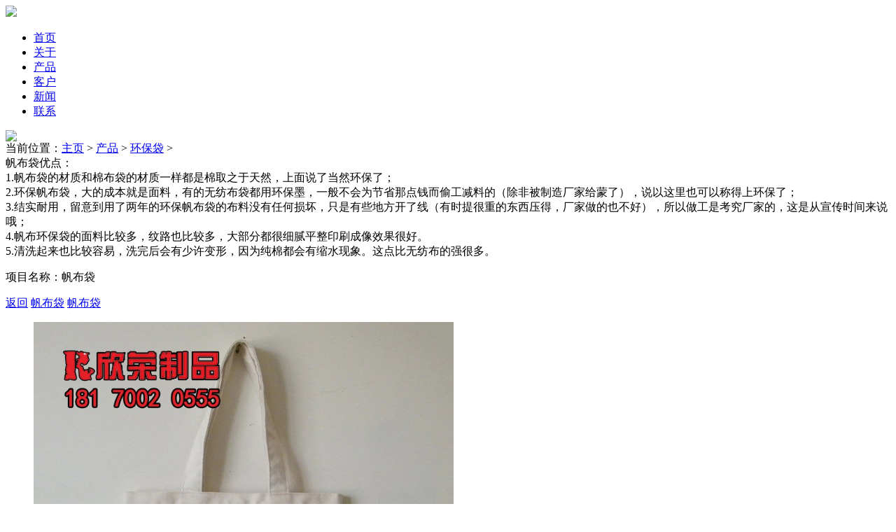

--- FILE ---
content_type: text/html
request_url: http://ncxrhbd.com/a/fw/qyzt/386.html
body_size: 7657
content:
<html lang="zh-cn">
<head>
<title>帆布袋</title>
<meta name="description" content="南昌红动贸易有限公司，致力于江西南昌等地客户定做环保袋、无纺布袋、覆膜袋、平口袋、束口袋、礼品袋等袋子类包装品，全新材料、印刷清晰、做工牢固，全心全意满足客户要求，欢迎点击官网洽谈合作。" />
<meta name="keywords" content="南昌环保袋,南昌帆布袋,南昌无纺布袋" />
<meta charset="utf-8">
<meta name="viewport" content="width=device-width, initial-scale=1.0">
<meta http-equiv="”Cache-Control”" content="”no-transform”">
<meta http-equiv="”Cache-Control”" content="”no-siteapp”">
<link rel="stylesheet" href="/templets/default/css/style.css">
<script src="/templets/default/js/jquery-1.4.2.min.js"></script>
<!--[if lt IE 9]><script src="/templets/default/js/html5shiv.js"></script>
<link rel="stylesheet" href="/templets/default/css/ie.css"> 
<![endif]-->
</head>
<body>
<!--==============================header=================================--> 
<header>
  <section id="stuck_container" style="position: relative; top: 0px; ">
    <div class="container clearfix">
      <h1 class="l trigger animated m_t5 m_b5 bounceIn" data-animate="bounceIn" style=""><a class="logo"  href="/"><img src="/templets/default/images/logo.png" ></a></h1>
      <nav class="m_t20 r trigger animated fadeInRight" data-animate="fadeInRight" style="">
        <ul class="sf-menu sf-js-enabled">
          <li><a href="/"><span>首页</span></a></li>
          <li ><a href="/a/gy/" title="关于" target="_self"><span>关于</span></a></li><li ><a href="/a/fw/" title="产品" target="_self"><span>产品</span></a></li><li ><a href="/a/kh/" title="客户" target="_self"><span>客户</span></a></li><li ><a href="/a/xw/" title="新闻" target="_self"><span>新闻</span></a></li><li ><a href="/a/lx/" title="联系" target="_self"><span>联系</span></a></li>
        </ul>
      </nav>
    </div>
  </section>
</header>
 
<!--==============================banner=================================-->
<section class="banner text_c"> <img src="/templets/default/images/service.jpg" data-thumb="/templets/default/images/service_medium.jpg" data-mobile="/templets/default/images/service_mobile.jpg" ></section>
<!--==============================Crumbs=================================-->
<section class="Crumbs p_b5 p_t5 clearfix">
  <div class="container text_r">当前位置：<a href='http://www.ncxrhbd.com/http://www.ncxrhbd.com/a/fw/'>主页</a> > <a href='/a/fw/'>产品</a> > <a href='/a/fw/qyzt/'>环保袋</a> > </div>
</section>
<!--==============================content=================================-->
<section>
  <div class="container p_t30">
    <div class=" row">
      <aside class="grid_4" id="stuck_grid_3"> 帆布袋优点：<br />
1.帆布袋的材质和棉布袋的材质一样都是棉取之于天然，上面说了当然环保了；<br />
2.环保帆布袋，大的成本就是面料，有的无纺布袋都用环保墨，一般不会为节省那点钱而偷工减料的（除非被制造厂家给蒙了），说以这里也可以称得上环保了；<br />
3.结实耐用，留意到用了两年的环保帆布袋的布料没有任何损坏，只是有些地方开了线（有时提很重的东西压得，厂家做的也不好），所以做工是考究厂家的，这是从宣传时间来说哦；<br />
4.帆布环保袋的面料比较多，纹路也比较多，大部分都很细腻平整印刷成像效果很好。<br />
5.清洗起来也比较容易，洗完后会有少许变形，因为纯棉都会有缩水现象。这点比无纺布的强很多。<br />

        <p class="f18 m_t30">项目名称：帆布袋 </p>
        <div class="b_m_line_ddd p_t30 p_b30">
          <p class=" f16 c333"></p>
          <div class="bshare-custom m_t10">
            <div class="bsPromo bsPromo2"></div>
            <a title="分享到QQ空间" class="bshare-qzone"></a><a title="分享到新浪微博" class="bshare-sinaminiblog"></a><a title="分享到人人网" class="bshare-renren"></a><a title="分享到腾讯微博" class="bshare-qqmb"></a><a title="分享到网易微博" class="bshare-neteasemb"></a><a title="更多平台" class="bshare-more bshare-more-icon more-style-addthis"></a></div>
          <script type="text/javascript" charset="utf-8" src="/templets/default/js/buttonLite.js"></script> 
          <script type="text/javascript" charset="utf-8" src="/templets/default/js/bshareC0.js"></script> 
        </div>
        <div class="case_url m_t20 p_b20"> <a class="a2" href="/a/fw/" title="案例列表">返回</a> <a class="a3" 上一篇：<a href='/a/fw/qyzt/385.html'>帆布袋</a> </a> <a class="a4" 下一篇：<a href='/a/fw/qyzt/387.html'>帆布袋</a> </a> </div>
      </aside>
      <div class="grid_8 text_r pro_neiye">
        <ul>
          <img alt="" src="/uploads/191213/1-191213092914243.jpg" style="width: 600px; height: 600px;" />
        </ul>
      </div>
    </div>
  </div>
</section>
<!--==============================footer================================--> 
<footer>
  <div class="container"> <a href="#"><img src="/templets/default/images/logo.png"></a>
    <div class="footer-sns m_t20"> <a rel="nofollow" href="#" class="footer-sns-weibo hide-text" target="_blank" title="新浪微博">新浪微博</a> <a href="javascript:void(0);" class="footer-sns-weixin" target="_blank" title="微信"> 
      <!--<i class="footer-sns-weixin-expand"></i>--> 
      </a> <a rel="nofollow" href="#" class="footer-sns-qqweibo hide-text" target="_blank" title="腾讯微博">腾讯微博</a> <a rel="nofollow" href="#" class="footer-sns-qzone hide-text" target="_blank" title="QQ空间">QQ空间</a> </div>
    <div class="footer_link text_c m_t40 p_b20 b_m_line">
      <ul>
        <li><a href="/a/gy/">关于</a></li><li><a href="/a/fw/">产品</a></li><li><a href="/a/kh/">客户</a></li><li><a href="/a/xw/">新闻</a></li><li><a href="/a/lx/">联系</a></li>
      </ul>
    </div>
    <div class="footer-copyright lh_22">网站设计 | 南昌手提袋 |  南昌环保袋 | 南昌环保袋厂家 | 南昌定做环保袋 | 南昌无纺布袋 | 分享&nbsp;&nbsp;&nbsp;&nbsp;南昌红动贸易有限公司<br>
      版权所有    赣ICP备16010656号-1 <a href="http://www.cdjsw.cn/" target="_blank">技术支持：久思微</a></div>
  </div>
</footer>
<!--==============================support================================-->

<section id="foot"></section>
<script src="/templets/default/js/jquery.mobilemenu.js"></script>
<meta name="viewport" content="width=device-width,initial-scale=1.0,user-scalable=0">
<script src="/templets/default/js/alimao-1.1-fade.js"></script> 
<script src="/templets/default/js/tmstickup.js"></script> 
<script src="/templets/default/js/jquery.ui.totop.js"></script> 
<script>
function stop(){
return false;
}
document.oncontextmenu=stop;
</script> 
<script src="/templets/default/js/common.js"></script> 
<script>$(document).ready(function(){$('a.gal').touchTouch();});</script>
<div id="galleryOverlay" style="display: none; ">
  <div id="gallerySlider">
    <div class="placeholder"></div>
    <div class="placeholder"></div>
    <div class="placeholder"></div>
    <div class="placeholder"></div>
    <div class="placeholder"></div>
    <div class="placeholder"></div>
  </div>
  <a id="prevArrow"></a><a id="nextArrow"></a></div>
<a href="#" id="toTop" style="display: none; margin-right: -222px; right: 50%; "><span id="toTopHover"></span></a>
</body>
</html>